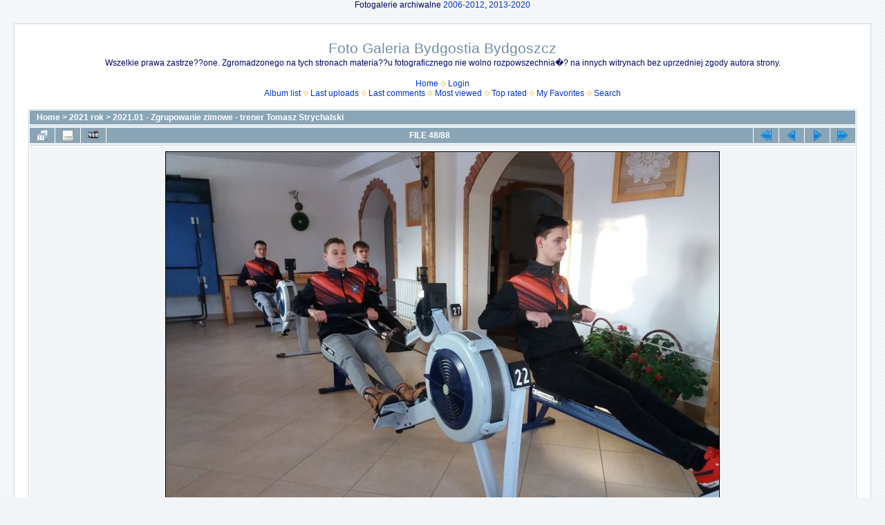

--- FILE ---
content_type: text/html; charset=utf-8
request_url: https://bydgostia.org.pl/foto/displayimage.php?album=6&pid=234
body_size: 4172
content:
<!DOCTYPE html PUBLIC "-//W3C//DTD XHTML 1.0 Transitional//EN" "http://www.w3.org/TR/xhtml1/DTD/xhtml1-transitional.dtd">

<html xmlns="http://www.w3.org/1999/xhtml" xml:lang="en" lang="en" dir="ltr">
<head>
<meta http-equiv="Content-Type" content="text/html; charset=utf-8" />
<meta http-equiv="Pragma" content="no-cache" />
<title>2021.01 - Zgrupowanie zimowe - trener Tomasz Strychalski - 2021-01-10   15 05 10image4820210110 150510 - Foto Galeria Bydgostia Bydgoszcz</title>
<link rel="start" href="displayimage.php?album=6&amp;pid=188" title="Return to start" />
<link rel="prev" href="displayimage.php?album=6&amp;pid=232#top_display_media" title="See previous file" />
<link rel="last" href="displayimage.php?album=6&amp;pid=274" title="Skip to end" />
<link rel="next" href="displayimage.php?album=6&amp;pid=235#top_display_media" title="See next file"/>
<link rel="up" href="thumbnails.php?album=6&amp;page=2" title="Return to the thumbnail page"/>

<link rel="stylesheet" href="css/coppermine.css" type="text/css" />
<link rel="stylesheet" href="themes/water_drop/style.css" type="text/css" />
<link rel="shortcut icon" href="favicon.ico" />
<script type="text/javascript">
/* <![CDATA[ */
    var js_vars = {"site_url":"https:\/\/bydgostia.org.pl\/foto","debug":false,"icon_dir":"images\/icons\/","lang_close":"Close","icon_close_path":"images\/icons\/close.png","cookies_allowed":true,"position":"47","album":6,"cat":false,"count":"88","buttons":{"pic_info_title":"Display\/hide file information","pic_info_btn":"","slideshow_tgt":"displayimage.php?album=6&amp;pid=234&amp;slideshow=5000#top_display_media","slideshow_title":"Slideshow","slideshow_btn":"","loc":""},"stars_amount":"5","lang_rate_pic":"Rollover to rate this picture","rating":0,"theme_dir":"","can_vote":"true","form_token":"ff29290c02ba553c429a288a5468c478","timestamp":1768580821,"thumb_width":"128","thumb_use":"any","max_item":"5","picture_id":"234"};
/* ]]> */
</script>
<script type="text/javascript" src="js/jquery-1.12.4.js"></script>
<script type="text/javascript" src="js/jquery-migrate-1.4.1.js"></script>
<script type="text/javascript" src="js/scripts.js"></script>
<script type="text/javascript" src="js/jquery.greybox.js"></script>
<script type="text/javascript" src="js/jquery.elastic.js"></script>
<script type="text/javascript" src="js/displayimage.js"></script>

</head>
<body>
  <center>Fotogalerie archiwalne <a href="http://www.bydgostia.org.pl/foto2006-2012/" target="_blank">2006-2012</a>, <a href="http://www.bydgostia.org.pl/foto2013-2020/" target="_blank">2013-2020</a></center>
  <table width="100%" border="0" cellpadding="20" cellspacing="20">
    <tr>
      <td valign="top" style="border: 1px solid #CCD7E0; background-color: #FFFFFF;">
        <table width="100%" border="0" cellspacing="0" cellpadding="0">
          <tr>
            <td width="100%" align="center">
              <h1>Foto Galeria Bydgostia Bydgoszcz</h1>
              <h3>Wszelkie prawa zastrze??one. Zgromadzonego na tych stronach materia??u fotograficznego nie wolno rozpowszechnia�? na innych witrynach bez uprzedniej zgody autora strony.</h3><br />
                          <!-- BEGIN home -->
        <a href="index.php" title="Go to the home page" >Home</a> <img src="themes/water_drop/images/orange_carret.gif" width="8" height="8" border="0" alt="" />
  <!-- END home -->                    <!-- BEGIN login -->
        <a href="login.php?referer=displayimage.php%3Falbum%3D6%26pid%3D234" title="Log me in" >Login</a> 
  <!-- END login -->  <br />              <!-- BEGIN album_list -->
        <a href="index.php?cat=2" title="Go to the album list" >Album list</a> <img src="themes/water_drop/images/orange_carret.gif" width="8" height="8" border="0" alt="" />
  <!-- END album_list -->  <!-- BEGIN lastup -->
        <a href="thumbnails.php?album=lastup&amp;cat=-6" title="Show most recent uploads" rel="nofollow">Last uploads</a> <img src="themes/water_drop/images/orange_carret.gif" width="8" height="8" border="0" alt="" />
  <!-- END lastup -->  <!-- BEGIN lastcom -->
        <a href="thumbnails.php?album=lastcom&amp;cat=-6" title="Show most recent comments" rel="nofollow">Last comments</a> <img src="themes/water_drop/images/orange_carret.gif" width="8" height="8" border="0" alt="" />
  <!-- END lastcom -->  <!-- BEGIN topn -->
        <a href="thumbnails.php?album=topn&amp;cat=-6" title="Show most viewed items" rel="nofollow">Most viewed</a> <img src="themes/water_drop/images/orange_carret.gif" width="8" height="8" border="0" alt="" />
  <!-- END topn -->  <!-- BEGIN toprated -->
        <a href="thumbnails.php?album=toprated&amp;cat=-6" title="Show top rated items" rel="nofollow">Top rated</a> <img src="themes/water_drop/images/orange_carret.gif" width="8" height="8" border="0" alt="" />
  <!-- END toprated -->  <!-- BEGIN favpics -->
        <a href="thumbnails.php?album=favpics" title="Go to my favorites" rel="nofollow">My Favorites</a> <img src="themes/water_drop/images/orange_carret.gif" width="8" height="8" border="0" alt="" />
  <!-- END favpics -->  <!-- BEGIN search -->
        <a href="search.php" title="Search the gallery" >Search</a> 
  <!-- END search -->
            </td>
          </tr>
        </table>
        <img src="images/spacer.gif" width="1" height="15" alt="" />
        <table width="100%" border="0" align="center" cellpadding="0" cellspacing="0">
          <tr>
            <td valign="top">
              
              
              
<!-- Start standard table -->
<table align="center" width="100%" cellspacing="1" cellpadding="0" class="maintable ">

        <tr>
            <td colspan="3" align="left" class="tableh1">
                <span class="statlink"><a href="index.php">Home</a> > <a href="index.php?cat=2">2021 rok</a> > <a href="thumbnails.php?album=6">2021.01 - Zgrupowanie zimowe - trener Tomasz Strychalski</a></span>
            </td>
        </tr>
</table>
<!-- End standard table -->
<a name="top_display_media"></a>
<!-- Start standard table -->
<table align="center" width="100%" cellspacing="1" cellpadding="0" class="maintable ">

        <tr>
                <td align="center" valign="middle" class="navmenu" width="48"><a href="thumbnails.php?album=6&amp;page=2" class="navmenu_pic" title="Return to the thumbnail page"><img src="images/navbar/thumbnails.png" align="middle" border="0" alt="Return to the thumbnail page" /></a></td>
<!-- BEGIN pic_info_button -->
                <!-- button will be added by displayimage.js -->
                <td id="pic_info_button" align="center" valign="middle" class="navmenu" width="48"></td>
<!-- END pic_info_button -->
<!-- BEGIN slideshow_button -->
                <!-- button will be added by displayimage.js -->
                <td id="slideshow_button" align="center" valign="middle" class="navmenu" width="48"></td>
<!-- END slideshow_button -->
                <td align="center" valign="middle" class="navmenu" width="100%">FILE 48/88</td>


<!-- BEGIN nav_start -->
                <td align="center" valign="middle" class="navmenu" width="48"><a href="displayimage.php?album=6&amp;pid=188#top_display_media" class="navmenu_pic" title="Return to start"><img src="images/navbar/start.png" border="0" align="middle" alt="Return to start" /></a></td>
<!-- END nav_start -->
<!-- BEGIN nav_prev -->
                <td align="center" valign="middle" class="navmenu" width="48"><a href="displayimage.php?album=6&amp;pid=232#top_display_media" class="navmenu_pic" title="See previous file"><img src="images/navbar/prev.png" border="0" align="middle" alt="See previous file" /></a></td>
<!-- END nav_prev -->
<!-- BEGIN nav_next -->
                <td align="center" valign="middle" class="navmenu" width="48"><a href="displayimage.php?album=6&amp;pid=235#top_display_media" class="navmenu_pic" title="See next file"><img src="images/navbar/next.png" border="0" align="middle" alt="See next file" /></a></td>
<!-- END nav_next -->
<!-- BEGIN nav_end -->
                <td align="center" valign="middle" class="navmenu" width="48"><a href="displayimage.php?album=6&amp;pid=274#top_display_media" class="navmenu_pic" title="Skip to end"><img src="images/navbar/end.png" border="0" align="middle" alt="Skip to end" /></a></td>
<!-- END nav_end -->

        </tr>
</table>
<!-- End standard table -->

<!-- Start standard table -->
<table align="center" width="100%" cellspacing="1" cellpadding="0" class="maintable ">
        <tr>
                <td align="center" class="display_media" nowrap="nowrap">
                        <table width="100%" cellspacing="2" cellpadding="0">
                                <tr>
                                        <td align="center" style="{SLIDESHOW_STYLE}">
                                                <a href="javascript:;" onclick="MM_openBrWindow('displayimage.php?pid=234&amp;fullsize=1','1776246931696a66d53eb09','scrollbars=no,toolbar=no,status=no,resizable=yes,width=1505,height=1128')"><img src="albums/userpics/10001/6/normal_2021-01-10___15_05_10image4820210110_150510.jpg" width="800" height="600" class="image" border="0" alt="2021-01-10___15_05_10image4820210110_150510.jpg" title="Click to view full size image
==============
2021-01-10___15_05_10image4820210110_150510.jpg" /><br /></a>

                                        </td>
                                </tr>
                        </table>
                </td>
            </tr>
            <tr>
                <td>
                        <table width="100%" cellspacing="2" cellpadding="0" class="tableb tableb_alternate">
                                        <tr>
                                                <td align="center">
                                                        
                                                </td>
                                        </tr>
                        </table>



                </td>
        </tr>
</table>
<!-- End standard table -->
<div id="filmstrip">
<!-- Start standard table -->
<table align="center" width="100%" cellspacing="1" cellpadding="0" class="maintable ">

        <tr>
          <td valign="top" class="filmstrip_background" style="background-image: url(images/tile.gif);"><img src="images/tile.gif" alt="" border="0" /></td>
        </tr>
        <tr>
          <td valign="bottom" class="thumbnails filmstrip_background" align="center" style="{THUMB_TD_STYLE}">
            <table width="100%" cellspacing="0" cellpadding="3" border="0">
                <tr>
                   <td width="50%" class="prev_strip"></td>
                     <td valign="bottom"  style="{THUMB_TD_STYLE}">
                       <div id="film" style="width:660px; position:relative;"><table class="tape" ><tr>
                <td align="center" class="thumb" >
                  <a href="displayimage.php?album=6&amp;pid=233#top_display_media" class="thumbLink" style="width:128px; float: left"><img src="albums/userpics/10001/6/thumb_2021-01-10___11_03_34image4620210110_110334.jpg" class="strip_image" border="0" alt="2021-01-10___11_03_34image4620210110_110334.jpg" title="Filename=2021-01-10___11_03_34image4620210110_110334.jpg
Filesize=320KiB
Dimensions=1500x1125
Date added=Jan 21, 2021" /></a>
                </td>

                <td align="center" class="thumb" >
                  <a href="displayimage.php?album=6&amp;pid=232#top_display_media" class="thumbLink" style="width:128px; float: left"><img src="albums/userpics/10001/6/thumb_2021-01-10___15_04_28image4720210110_150427.jpg" class="strip_image" border="0" alt="2021-01-10___15_04_28image4720210110_150427.jpg" title="Filename=2021-01-10___15_04_28image4720210110_150427.jpg
Filesize=185KiB
Dimensions=1500x1125
Date added=Jan 21, 2021" /></a>
                </td>

                <td align="center" class="thumb" >
                  <a href="displayimage.php?album=6&amp;pid=234#top_display_media" class="thumbLink" style="width:128px; float: left"><img src="albums/userpics/10001/6/thumb_2021-01-10___15_05_10image4820210110_150510.jpg" class="strip_image middlethumb" border="0" alt="2021-01-10___15_05_10image4820210110_150510.jpg" title="Filename=2021-01-10___15_05_10image4820210110_150510.jpg
Filesize=177KiB
Dimensions=1500x1125
Date added=Jan 21, 2021" /></a>
                </td>

                <td align="center" class="thumb" >
                  <a href="displayimage.php?album=6&amp;pid=235#top_display_media" class="thumbLink" style="width:128px; float: left"><img src="albums/userpics/10001/6/thumb_2021-01-10___15_07_16image4920210110_150716.jpg" class="strip_image" border="0" alt="2021-01-10___15_07_16image4920210110_150716.jpg" title="Filename=2021-01-10___15_07_16image4920210110_150716.jpg
Filesize=190KiB
Dimensions=1500x1125
Date added=Jan 21, 2021" /></a>
                </td>

                <td align="center" class="thumb" >
                  <a href="displayimage.php?album=6&amp;pid=237#top_display_media" class="thumbLink" style="width:128px; float: left"><img src="albums/userpics/10001/6/thumb_2021-01-10___15_07_32image5020210110_150732.jpg" class="strip_image" border="0" alt="2021-01-10___15_07_32image5020210110_150732.jpg" title="Filename=2021-01-10___15_07_32image5020210110_150732.jpg
Filesize=167KiB
Dimensions=1500x1125
Date added=Jan 21, 2021" /></a>
                </td>
</tr></table></div>
                     </td>
                   <td width="50%" align="right" class="next_strip"></td>
                </tr>
            </table>
          </td>
        </tr>
        <tr>
         <td valign="top" class="filmstrip_background" style="background-image: url(images/tile.gif);"><img src="images/tile.gif" alt="" border="0" /></td>
        </tr>


</table>
<!-- End standard table -->
</div><table align="center" width="100%" cellspacing="1" cellpadding="0" class="maintable">
    <tr>
        <td colspan="6" class="tableh2" id="voting_title"><strong>Rate this file </strong> (No vote yet)</td>
    </tr>
    <tr id="rating_stars">
        <td class="tableb" id="star_rating"></td>
    </tr>
    <tr class="noscript">
      <td class="tableb" colspan="6" align="center">
        <noscript>
           Javascript must be enabled in order to vote
        </noscript>
      </td>
    </tr>
</table>
<div id="picinfo" style="display: none;">

<!-- Start standard table -->
<table align="center" width="100%" cellspacing="1" cellpadding="0" class="maintable ">
        <tr><td colspan="2" class="tableh2">File information</td></tr>
        <tr><td class="tableb tableb_alternate" valign="top" >Filename:</td><td class="tableb tableb_alternate">2021-01-10___15_05_10image4820210110_150510.jpg</td></tr>
        <tr><td class="tableb tableb_alternate" valign="top" >Album name:</td><td class="tableb tableb_alternate"><span class="alblink"><a href="profile.php?uid=1">zuraw</a> / <a href="thumbnails.php?album=6">2021.01 - Zgrupowanie zimowe - trener Tomasz Strychalski</a></span></td></tr>
        <tr><td class="tableb tableb_alternate" valign="top" >Filesize:</td><td class="tableb tableb_alternate"><span dir="ltr">177&nbsp;KiB</span></td></tr>
        <tr><td class="tableb tableb_alternate" valign="top" >Date added:</td><td class="tableb tableb_alternate">Jan 21, 2021</td></tr>
        <tr><td class="tableb tableb_alternate" valign="top" >Dimensions:</td><td class="tableb tableb_alternate">1500 x 1125 pixels</td></tr>
        <tr><td class="tableb tableb_alternate" valign="top" >Displayed:</td><td class="tableb tableb_alternate">113 times</td></tr>
        <tr><td class="tableb tableb_alternate" valign="top" >URL:</td><td class="tableb tableb_alternate"><a href="https://bydgostia.org.pl/foto/displayimage.php?pid=234" >https://bydgostia.org.pl/foto/displayimage.php?pid=234</a></td></tr>
        <tr><td class="tableb tableb_alternate" valign="top" >Favorites:</td><td class="tableb tableb_alternate"><a href="addfav.php?pid=234&amp;referer=displayimage.php%3Falbum%3D6%26pid%3D234" >Add to Favorites</a></td></tr>
</table>
<!-- End standard table -->
</div>
<a name="comments_top"></a><div id="comments">
</div>

            </td>
          </tr>
        </table>
      </td>
    </tr>
  </table>
  <!-- Global site tag (gtag.js) - Google Analytics -->
<script async src="https://www.googletagmanager.com/gtag/js?id=UA-37380048-1"></script>
<script>
  window.dataLayer = window.dataLayer || [];
  function gtag(){dataLayer.push(arguments);}
  gtag('js', new Date());

  gtag('config', 'UA-37380048-1');
</script>


<!-- Google tag (gtag.js) -->
<script async src="https://www.googletagmanager.com/gtag/js?id=G-7N4KXRC7XF"></script>
<script>
  window.dataLayer = window.dataLayer || [];
  function gtag(){dataLayer.push(arguments);}
  gtag('js', new Date());

  gtag('config', 'G-7N4KXRC7XF');
</script>


<!-- Matomo -->
<script type="text/javascript">
  var _paq = window._paq = window._paq || [];
  /* tracker methods like "setCustomDimension" should be called before "trackPageView" */
  _paq.push(["setDocumentTitle", document.domain + "/" + document.title]);
  _paq.push(["setCookieDomain", "*.bydgostia.org.pl"]);
  _paq.push(['trackPageView']);
  _paq.push(['enableLinkTracking']);
  (function() {
    var u="https://stat.org.pl/";
    _paq.push(['setTrackerUrl', u+'matomo.php']);
    _paq.push(['setSiteId', '3']);
    var d=document, g=d.createElement('script'), s=d.getElementsByTagName('script')[0];
    g.type='text/javascript'; g.async=true; g.src=u+'matomo.js'; s.parentNode.insertBefore(g,s);
  })();
</script>
<!-- End Matomo Code -->


<div class="footer" align="center" style="padding:10px;display:block;visibility:visible; font-family: Verdana,Arial,sans-serif;">Powered by <a href="http://coppermine-gallery.net/" title="Coppermine Photo Gallery" rel="external">Coppermine Photo Gallery</a></div>
<!--Coppermine Photo Gallery 1.6.20 (stable)-->
</body>
</html>